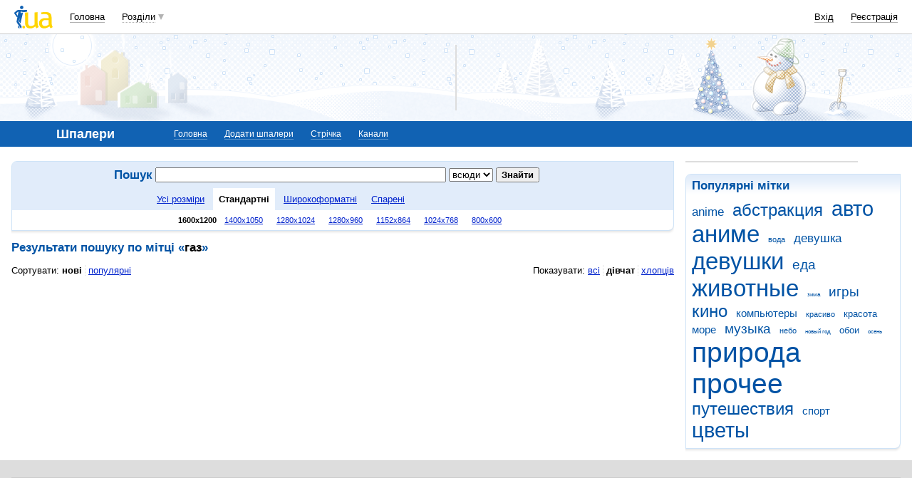

--- FILE ---
content_type: text/html; charset=utf-8
request_url: https://www.google.com/recaptcha/api2/aframe
body_size: 152
content:
<!DOCTYPE HTML><html><head><meta http-equiv="content-type" content="text/html; charset=UTF-8"></head><body><script nonce="sTTFVpqY8mUy6kpq5swr2g">/** Anti-fraud and anti-abuse applications only. See google.com/recaptcha */ try{var clients={'sodar':'https://pagead2.googlesyndication.com/pagead/sodar?'};window.addEventListener("message",function(a){try{if(a.source===window.parent){var b=JSON.parse(a.data);var c=clients[b['id']];if(c){var d=document.createElement('img');d.src=c+b['params']+'&rc='+(localStorage.getItem("rc::a")?sessionStorage.getItem("rc::b"):"");window.document.body.appendChild(d);sessionStorage.setItem("rc::e",parseInt(sessionStorage.getItem("rc::e")||0)+1);localStorage.setItem("rc::h",'1769069175441');}}}catch(b){}});window.parent.postMessage("_grecaptcha_ready", "*");}catch(b){}</script></body></html>

--- FILE ---
content_type: application/javascript; charset=utf-8
request_url: https://fundingchoicesmessages.google.com/f/AGSKWxXr1UwpjqLPQzHaIzIhI3N2QPurkYSf7Qxbdb-cIl7ph1hbJNQQqH6o_2b6H-QHzi6h0zLUOzsZLOOg81qslX5qF0Zk663SzyAdf1aVeZPd9X6C9x9OowHHZ30b7Taw3qujstY_I1zP8JElyTQLQylTmCAFBUb7XBnapPyOOab9B1wVtoyaJMh_NQNv/_-ad-472x365..com/advs-/videostreaming_ads./ad-tag-/adyea.
body_size: -1288
content:
window['a78d18af-31e0-4590-b056-331a9119a842'] = true;